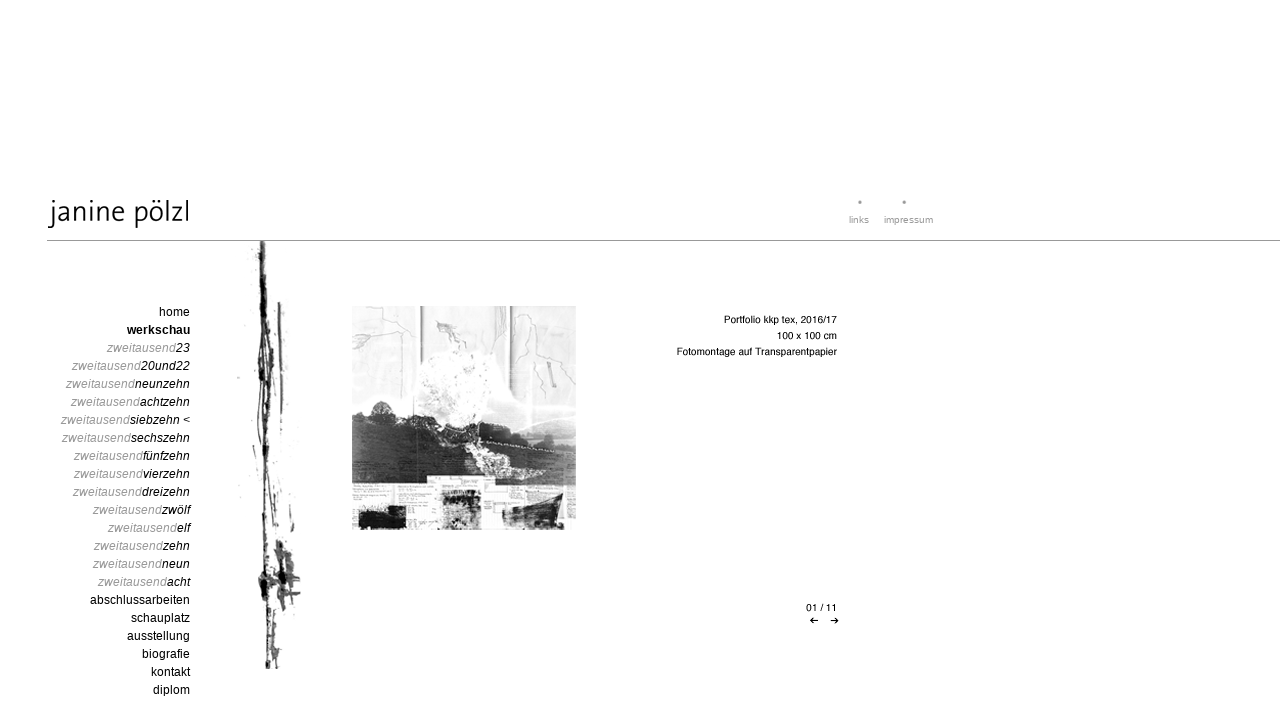

--- FILE ---
content_type: text/html
request_url: http://janinepoelzl.at/werkschau_2017.html
body_size: 4044
content:
<!DOCTYPE html PUBLIC "-//W3C//DTD XHTML 1.0 Transitional//EN" "http://www.w3.org/TR/xhtml1/DTD/xhtml1-transitional.dtd">
<html xmlns="http://www.w3.org/1999/xhtml">
<head>
<meta http-equiv="Content-Type" content="text/html; charset=UTF-8" />
<title>janine pölzl - werkschau 2017</title>
<script type="text/javascript" src="js/nextPrevious17.js"></script>
<link href="css/style.css" rel="stylesheet" type="text/css" />
</head>

<body>

    	
<div id="header">
<div id="logo"><a href="index.html"><img src="bilder/logo.png" alt="janine pölzl" width="140" height="29" border="0" /></a></div>
        
	<div id="punkte"><img src="bilder/punkte.png" width="118" height="4" alt="navigation punkte" /></div>
            
    <div id="subnavi"><a href="links.html">links</a>&nbsp;&nbsp;&nbsp;&nbsp;
    					<a href="impressum.html">impressum</a></div>
	</div>    

<div id="linie"></div>
        
<div id="container">
      <div id="navigation">
        <ul style="list-style:none">
<li><a href="index.html">home</a></li>
            <li><a href="werkschau.html"><strong>werkschau</strong></a></li>
			<li id="zweitausendacht"><a href="werkschau_2023.html">zweitausend<span class="black">23</span></a></li>
			<li id="zweitausendacht"><a href="werkschau_2020.html">zweitausend<span class="black">20und22</span></a></li>
			<li id="zweitausendacht"><a href="werkschau_2019.html">zweitausend<span class="black">neunzehn</a></li>
            <li id="zweitausendacht"><a href="werkschau_2018.html">zweitausend<span class="black">achtzehn</span></a></li>
            <li id="zweitausendacht"><a href="werkschau_2017.html">zweitausend<span class="black">siebzehn &lt;</span></a></li>
            <li id="zweitausendacht"><a href="werkschau_2016.html">zweitausend<span class="black">sechszehn</a></li>
            <li id="zweitausendacht"><a href="werkschau_2015.html">zweitausend<span class="black">fünfzehn</a></li>
            <li id="zweitausendacht"><a href="werkschau_2014.html">zweitausend<span class="black">vierzehn</span></a></li>
            <li id="zweitausendacht"><a href="werkschau_2013.html">zweitausend<span class="black">dreizehn</span></a></li>
            <li id="zweitausendacht"><a href="werkschau_2012.html">zweitausend<span class="black">zwölf</span></a></li>
            <li id="zweitausendacht"><a href="werkschau_2011.html">zweitausend<span class="black">elf</span></a></li>
			<li id="zweitausendacht"><a href="werkschau_2010.html">zweitausend<span class="black">zehn</span></a></li>
            <li id="zweitausendacht"><a href="werkschau_2009.html">zweitausend<span class="black">neun</span></a></li>
            <li id="zweitausendacht"><a href="werkschau_2008.html">zweitausend<span class="black">acht</span></a></li>
            <li><a href="abschlussarbeiten.html">abschlussarbeiten</a></li>
			<li><a href="schauplatz.html">schauplatz</a></li>
            <li><a href="ausstellung.html">ausstellung</a></li>
            <li><a href="biografie.html">biografie</a></li>
            <li><a href="kontakt.php">kontakt</a></li>
            <li><a href="http://abschlussarbeiten.akbild.ac.at/over_view?a_index=16" target="_blank">diplom</a></li>
            
        </ul>
    </div>
        
  <div id="rinsal"><img src="bilder/kratzer.png" width="92" height="428" alt="kratzer" /></div>
        
            
<div id="content">
<!--js anfang-->
<div style="width:500px; height:311px; margin: 0px auto;">

<img name="imgSrc" id="imgSrc">



</div>
<!-- Controller -->
<table width="395" height="13" border="0" cellpadding="0" cellspacing="0" style="width:480px; margin: auto;">
  <tr>
    <td id="pfeil" width="479" align="right"><a href="#" onclick="prev();"><img src="bilder/pfeil links.png" alt="pfeil links" width="9" height="7" border="0" /></a></td>
    <td id="pfeil" width="21" align="right"><a href="#" onclick="next();"><img src="bilder/pfeil rechts.png" alt="pfeil rechts" width="9" height="7" border="0" /></a></td>
  </tr>
</table>
<!--js ende-->
</div>
  
</div>	

   <div id="footer"></div>
	</body>
</html>


--- FILE ---
content_type: text/css
request_url: http://janinepoelzl.at/css/style.css
body_size: 1754
content:
@charset "UTF-8";
/* CSS Document */

* {margin: 0px; padding: 0px;} 

body {font-family: Helvetica, sans-serif; font-size:12px; color:#000; line-height:18px;}

#header {position:relative; width:1024px; height:90px;}

#logo {position:absolute; top:200px; left:48px;}

#subnavi {position:absolute; top:210px; left:849px; width:137px;}

#punkte {position:absolute; top:200px; left:858px;}

#linie {margin-left:47px; margin-top:150px; border-bottom:1px solid #999999;}

#subnavi a:link,#subnavi a:visited,#subnavi a:hover {text-decoration:none; color:#999; font-size:10px;}

#subnavi a.schwarz {color:#000;}

#container {position:relative; width:1024px;}

#navigation {text-align:right; float:left; margin-top:62px; margin-left:20px; /*margin-right:10px; */width:170px;}

#navigation a:link,#navigation a:visited {
	color:#000;
	text-decoration:none;
	/*font-weight: bold;*/
}

#content {margin-right:175px; margin-top:62px; width:500px; float:right; text-align:right;}

#content a:link,#content a:visited,#content a:hover {text-decoration:none; color:#000;}

#contentimpressum {margin-right:175px; margin-top:62px; width:500px; float:right; font-size:10px; color:#999; text-align:right;}

p#impressum a:link,p#impressum a:visited {font-size:10px; line-height:16px; color:#999;}

#rinsal {float:left; margin-left:20px; }

li#zweitausendacht a:link,li#zweitausendacht a:visited {color:#999; font-style:italic;}

.black {color:black;}

#linksbündig {text-align: left;}

#zahlen {text-align: left; float: left;}

td#pfeil a:link,td#pfeil a:visited {color:#FFF;}

.myforms {width:300px; border:1px dotted #CCC;}
.mysendbutton { border:1px dotted #CCC; background-color:#FFF;}
.mycheckbox { background-color:#FFF;}

#form1 table {padding:13px;}

img {border:0;}

--- FILE ---
content_type: application/javascript
request_url: http://janinepoelzl.at/js/nextPrevious17.js
body_size: 1233
content:
// JavaScript Document

/* This script and many more are available free online at
The JavaScript Source :: http://javascript.internet.com
Created by: Solomon, the Sleuth :: http://www.freewebs.com/thesleuth/scripts/ */

// List image names without extension
var myImg= new Array(3)
  myImg[0]= "01_2017";
  myImg[1]= "02_2017";
  myImg[2]= "03_2017";
  myImg[3]= "04_2017";
  myImg[4]= "05_2017";
  myImg[5]= "06_2017";
  myImg[6]= "07_2017";
  myImg[7]= "08_2017";
  myImg[8]= "09_2017";
  myImg[9]= "10_2017";
  myImg[10]= "11_2017"; 

	
  
// Tell browser where to find the image
myImgSrc = "bilder/2017/";

// Tell browser the type of file
myImgEnd = ".png"

var i = 0;

// Create function to load image
function loadImg(){
  document.imgSrc.src = myImgSrc + myImg[i] + myImgEnd;
}

// Create link function to switch image backward 14 bilder so minus 2 
function prev(){
  if(i<-11){
    var l = i
  } else {
    var l = i-=1;
  }
  document.imgSrc.src = myImgSrc + myImg[l] + myImgEnd;
}

// Create link function to switch image forward
function next(){
  if(i>11){
    var l = i
  } else {
    var l = i+=1;
  }
  document.imgSrc.src = myImgSrc + myImg[l] + myImgEnd;
}

// Load function after page loads
window.onload=loadImg;